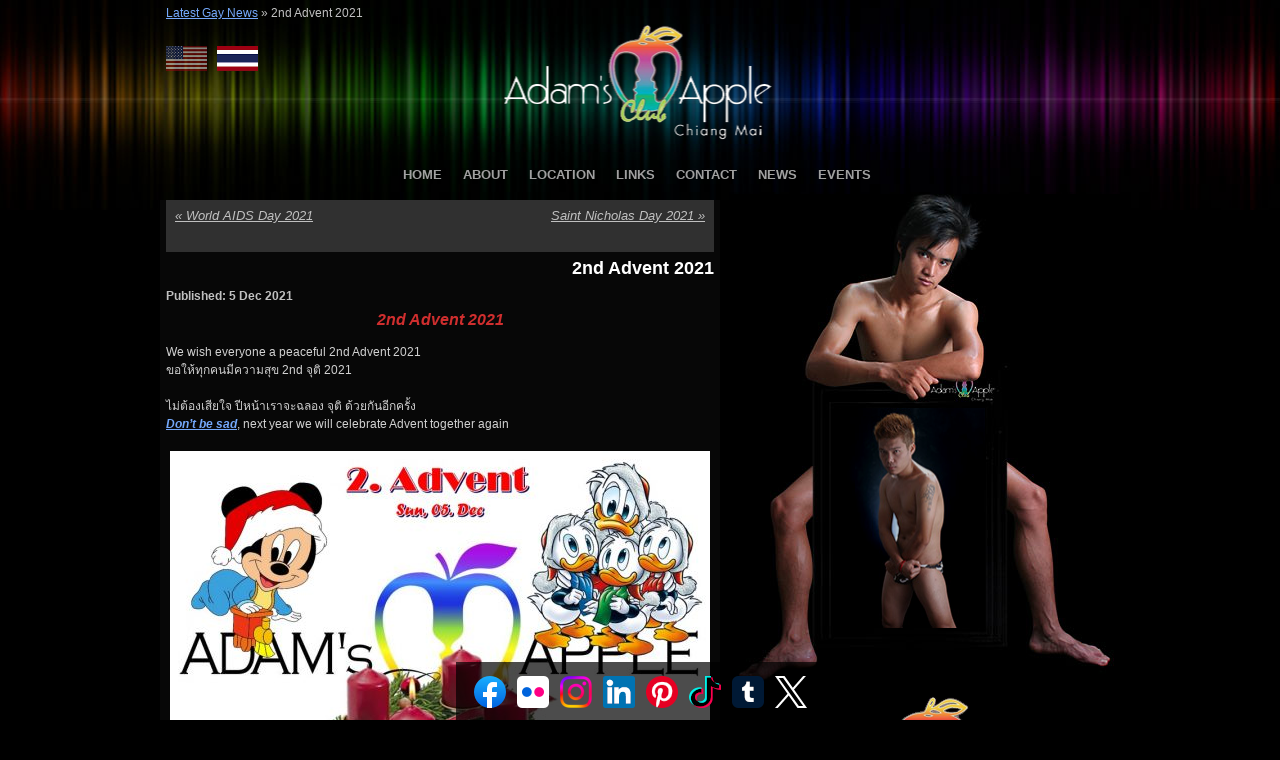

--- FILE ---
content_type: text/html; charset=UTF-8
request_url: https://www.adamsappleclub.com/blog/2nd-advent-2021/
body_size: 16100
content:
<!DOCTYPE HTML>
<html xmlns="http://www.w3.org/1999/xhtml" xml:lang="en" lang="en">
<head>
    <title>2nd Advent 2021 Adams Apple Club Chiang Mai Gay Bar Thailand</title>
	
    <meta http-equiv="content-type" content="text/html; charset=UTF-8" />
	<meta name="viewport" content="width=device-width, initial-scale=1">
    <link rel="stylesheet" type="text/css" href="https://www.adamsappleclub.com/wp-content/themes/Adams/style.css" />
    <!-- Main Slideshow Scripts Loaded.  Uses  jQuery Cycle Plugin http://jquery.malsup.com/cycle2/ --><meta name='robots' content='index, follow, max-image-preview:large, max-snippet:-1, max-video-preview:-1' />

	<!-- This site is optimized with the Yoast SEO plugin v26.7 - https://yoast.com/wordpress/plugins/seo/ -->
	<meta name="description" content="2nd Advent 2021 Adams Apple Club Chiang Mai Gay Bar Thailand. We wish everyone a peaceful 2nd Advent 2021. Stay safe. We&#039;ll be back soon." />
	<link rel="canonical" href="https://www.adamsappleclub.com/blog/2nd-advent-2021/" />
	<meta property="og:locale" content="en_US" />
	<meta property="og:type" content="article" />
	<meta property="og:title" content="2nd Advent 2021 Adams Apple Club Chiang Mai Gay Bar Thailand" />
	<meta property="og:description" content="2nd Advent 2021 Adams Apple Club Chiang Mai Gay Bar Thailand. We wish everyone a peaceful 2nd Advent 2021. Stay safe. We&#039;ll be back soon." />
	<meta property="og:url" content="https://www.adamsappleclub.com/blog/2nd-advent-2021/" />
	<meta property="og:site_name" content="Adam&#039;s Apple Club Chiang Mai" />
	<meta property="article:publisher" content="https://www.facebook.com/adamsapple.chiangmai" />
	<meta property="article:author" content="https://www.facebook.com/adamsapple.chiangmai" />
	<meta property="article:published_time" content="2021-12-05T07:09:15+00:00" />
	<meta property="article:modified_time" content="2023-01-29T18:59:46+00:00" />
	<meta property="og:image" content="https://www.adamsappleclub.com/wp-content/uploads/2021/12/05.12.2021-2nd-Advent-Adams-Apple-Club-Chiang-Mai-e1638687341998.jpg" />
	<meta property="og:image:width" content="500" />
	<meta property="og:image:height" content="353" />
	<meta property="og:image:type" content="image/jpeg" />
	<meta name="author" content="Jens Kronberg" />
	<meta name="twitter:label1" content="Written by" />
	<meta name="twitter:data1" content="Jens Kronberg" />
	<meta name="twitter:label2" content="Est. reading time" />
	<meta name="twitter:data2" content="3 minutes" />
	<script type="application/ld+json" class="yoast-schema-graph">{"@context":"https://schema.org","@graph":[{"@type":"Article","@id":"https://www.adamsappleclub.com/blog/2nd-advent-2021/#article","isPartOf":{"@id":"https://www.adamsappleclub.com/blog/2nd-advent-2021/"},"author":{"name":"Jens Kronberg","@id":"https://www.adamsappleclub.com/#/schema/person/044fde4991ec9eac8d9c7b67a4ee8e88"},"headline":"2nd Advent 2021","datePublished":"2021-12-05T07:09:15+00:00","dateModified":"2023-01-29T18:59:46+00:00","mainEntityOfPage":{"@id":"https://www.adamsappleclub.com/blog/2nd-advent-2021/"},"wordCount":310,"image":{"@id":"https://www.adamsappleclub.com/blog/2nd-advent-2021/#primaryimage"},"thumbnailUrl":"https://www.adamsappleclub.com/wp-content/uploads/2021/12/05.12.2021-2nd-Advent-Adams-Apple-Club-Chiang-Mai-e1638687341998.jpg","articleSection":["Adult Entertainment","Asian Boy","Boy","Chiang Mai","Club","Gay","Gay Bar","Gay Life","Gay Scene","Go-Go Bar","Host Bar","Katoy","Ladyboy","Thailand"],"inLanguage":"en-US"},{"@type":"WebPage","@id":"https://www.adamsappleclub.com/blog/2nd-advent-2021/","url":"https://www.adamsappleclub.com/blog/2nd-advent-2021/","name":"2nd Advent 2021 Adams Apple Club Chiang Mai Gay Bar Thailand","isPartOf":{"@id":"https://www.adamsappleclub.com/#website"},"primaryImageOfPage":{"@id":"https://www.adamsappleclub.com/blog/2nd-advent-2021/#primaryimage"},"image":{"@id":"https://www.adamsappleclub.com/blog/2nd-advent-2021/#primaryimage"},"thumbnailUrl":"https://www.adamsappleclub.com/wp-content/uploads/2021/12/05.12.2021-2nd-Advent-Adams-Apple-Club-Chiang-Mai-e1638687341998.jpg","datePublished":"2021-12-05T07:09:15+00:00","dateModified":"2023-01-29T18:59:46+00:00","author":{"@id":"https://www.adamsappleclub.com/#/schema/person/044fde4991ec9eac8d9c7b67a4ee8e88"},"description":"2nd Advent 2021 Adams Apple Club Chiang Mai Gay Bar Thailand. We wish everyone a peaceful 2nd Advent 2021. Stay safe. We'll be back soon.","breadcrumb":{"@id":"https://www.adamsappleclub.com/blog/2nd-advent-2021/#breadcrumb"},"inLanguage":"en-US","potentialAction":[{"@type":"ReadAction","target":["https://www.adamsappleclub.com/blog/2nd-advent-2021/"]}]},{"@type":"ImageObject","inLanguage":"en-US","@id":"https://www.adamsappleclub.com/blog/2nd-advent-2021/#primaryimage","url":"https://www.adamsappleclub.com/wp-content/uploads/2021/12/05.12.2021-2nd-Advent-Adams-Apple-Club-Chiang-Mai-e1638687341998.jpg","contentUrl":"https://www.adamsappleclub.com/wp-content/uploads/2021/12/05.12.2021-2nd-Advent-Adams-Apple-Club-Chiang-Mai-e1638687341998.jpg","width":500,"height":353,"caption":"05.12.2021 2nd Advent Adams Apple Club Chiang Mai b"},{"@type":"BreadcrumbList","@id":"https://www.adamsappleclub.com/blog/2nd-advent-2021/#breadcrumb","itemListElement":[{"@type":"ListItem","position":1,"name":"Latest Gay News","item":"https://www.adamsappleclub.com/chiang-mai-gay-news/"},{"@type":"ListItem","position":2,"name":"2nd Advent 2021"}]},{"@type":"WebSite","@id":"https://www.adamsappleclub.com/#website","url":"https://www.adamsappleclub.com/","name":"Adam&#039;s Apple Club Chiang Mai","description":"The original gay bar where your fantasies come true","potentialAction":[{"@type":"SearchAction","target":{"@type":"EntryPoint","urlTemplate":"https://www.adamsappleclub.com/?s={search_term_string}"},"query-input":{"@type":"PropertyValueSpecification","valueRequired":true,"valueName":"search_term_string"}}],"inLanguage":"en-US"},{"@type":"Person","@id":"https://www.adamsappleclub.com/#/schema/person/044fde4991ec9eac8d9c7b67a4ee8e88","name":"Jens Kronberg","description":"Adam's Apple Gay Club Chiang Mai - friendliest Show Bar &amp; Host Club Chiangmai. Adam’s Apple Club is one of Thailand’s oldest Gay Go-Go Bars and most popular Gay Bar in Chiang Mai. The Nightclub is located on Viangbua Road in Chiang Mai’s Chang Puaek district to the north of the city center.","sameAs":["http://www.adamsappleclub.com","https://www.facebook.com/adamsapple.chiangmai","https://www.instagram.com/adamsappleclub/","https://www.linkedin.com/company/adams-apple-club","https://www.pinterest.com/adamsappleclub/","https://x.com/adamsappleclub","https://www.youtube.com/channel/UC4KQxc3CVSQNWd-ywG6n7xw","https://adamsappleclub.tumblr.com/"]}]}</script>
	<!-- / Yoast SEO plugin. -->


<link rel='dns-prefetch' href='//www.adamsappleclub.com' />
<link rel="alternate" title="oEmbed (JSON)" type="application/json+oembed" href="https://www.adamsappleclub.com/wp-json/oembed/1.0/embed?url=https%3A%2F%2Fwww.adamsappleclub.com%2Fblog%2F2nd-advent-2021%2F" />
<link rel="alternate" title="oEmbed (XML)" type="text/xml+oembed" href="https://www.adamsappleclub.com/wp-json/oembed/1.0/embed?url=https%3A%2F%2Fwww.adamsappleclub.com%2Fblog%2F2nd-advent-2021%2F&#038;format=xml" />
<style id='wp-img-auto-sizes-contain-inline-css' type='text/css'>
img:is([sizes=auto i],[sizes^="auto," i]){contain-intrinsic-size:3000px 1500px}
/*# sourceURL=wp-img-auto-sizes-contain-inline-css */
</style>
<link rel='stylesheet' id='prettyphoto-css' href='https://www.adamsappleclub.com/wp-content/plugins/prettyphoto-media/css/prettyPhoto.css?ver=3.1.4' type='text/css' media='screen' />
<style id='wp-emoji-styles-inline-css' type='text/css'>

	img.wp-smiley, img.emoji {
		display: inline !important;
		border: none !important;
		box-shadow: none !important;
		height: 1em !important;
		width: 1em !important;
		margin: 0 0.07em !important;
		vertical-align: -0.1em !important;
		background: none !important;
		padding: 0 !important;
	}
/*# sourceURL=wp-emoji-styles-inline-css */
</style>
<style id='wp-block-library-inline-css' type='text/css'>
:root{--wp-block-synced-color:#7a00df;--wp-block-synced-color--rgb:122,0,223;--wp-bound-block-color:var(--wp-block-synced-color);--wp-editor-canvas-background:#ddd;--wp-admin-theme-color:#007cba;--wp-admin-theme-color--rgb:0,124,186;--wp-admin-theme-color-darker-10:#006ba1;--wp-admin-theme-color-darker-10--rgb:0,107,160.5;--wp-admin-theme-color-darker-20:#005a87;--wp-admin-theme-color-darker-20--rgb:0,90,135;--wp-admin-border-width-focus:2px}@media (min-resolution:192dpi){:root{--wp-admin-border-width-focus:1.5px}}.wp-element-button{cursor:pointer}:root .has-very-light-gray-background-color{background-color:#eee}:root .has-very-dark-gray-background-color{background-color:#313131}:root .has-very-light-gray-color{color:#eee}:root .has-very-dark-gray-color{color:#313131}:root .has-vivid-green-cyan-to-vivid-cyan-blue-gradient-background{background:linear-gradient(135deg,#00d084,#0693e3)}:root .has-purple-crush-gradient-background{background:linear-gradient(135deg,#34e2e4,#4721fb 50%,#ab1dfe)}:root .has-hazy-dawn-gradient-background{background:linear-gradient(135deg,#faaca8,#dad0ec)}:root .has-subdued-olive-gradient-background{background:linear-gradient(135deg,#fafae1,#67a671)}:root .has-atomic-cream-gradient-background{background:linear-gradient(135deg,#fdd79a,#004a59)}:root .has-nightshade-gradient-background{background:linear-gradient(135deg,#330968,#31cdcf)}:root .has-midnight-gradient-background{background:linear-gradient(135deg,#020381,#2874fc)}:root{--wp--preset--font-size--normal:16px;--wp--preset--font-size--huge:42px}.has-regular-font-size{font-size:1em}.has-larger-font-size{font-size:2.625em}.has-normal-font-size{font-size:var(--wp--preset--font-size--normal)}.has-huge-font-size{font-size:var(--wp--preset--font-size--huge)}.has-text-align-center{text-align:center}.has-text-align-left{text-align:left}.has-text-align-right{text-align:right}.has-fit-text{white-space:nowrap!important}#end-resizable-editor-section{display:none}.aligncenter{clear:both}.items-justified-left{justify-content:flex-start}.items-justified-center{justify-content:center}.items-justified-right{justify-content:flex-end}.items-justified-space-between{justify-content:space-between}.screen-reader-text{border:0;clip-path:inset(50%);height:1px;margin:-1px;overflow:hidden;padding:0;position:absolute;width:1px;word-wrap:normal!important}.screen-reader-text:focus{background-color:#ddd;clip-path:none;color:#444;display:block;font-size:1em;height:auto;left:5px;line-height:normal;padding:15px 23px 14px;text-decoration:none;top:5px;width:auto;z-index:100000}html :where(.has-border-color){border-style:solid}html :where([style*=border-top-color]){border-top-style:solid}html :where([style*=border-right-color]){border-right-style:solid}html :where([style*=border-bottom-color]){border-bottom-style:solid}html :where([style*=border-left-color]){border-left-style:solid}html :where([style*=border-width]){border-style:solid}html :where([style*=border-top-width]){border-top-style:solid}html :where([style*=border-right-width]){border-right-style:solid}html :where([style*=border-bottom-width]){border-bottom-style:solid}html :where([style*=border-left-width]){border-left-style:solid}html :where(img[class*=wp-image-]){height:auto;max-width:100%}:where(figure){margin:0 0 1em}html :where(.is-position-sticky){--wp-admin--admin-bar--position-offset:var(--wp-admin--admin-bar--height,0px)}@media screen and (max-width:600px){html :where(.is-position-sticky){--wp-admin--admin-bar--position-offset:0px}}

/*# sourceURL=wp-block-library-inline-css */
</style><style id='wp-block-heading-inline-css' type='text/css'>
h1:where(.wp-block-heading).has-background,h2:where(.wp-block-heading).has-background,h3:where(.wp-block-heading).has-background,h4:where(.wp-block-heading).has-background,h5:where(.wp-block-heading).has-background,h6:where(.wp-block-heading).has-background{padding:1.25em 2.375em}h1.has-text-align-left[style*=writing-mode]:where([style*=vertical-lr]),h1.has-text-align-right[style*=writing-mode]:where([style*=vertical-rl]),h2.has-text-align-left[style*=writing-mode]:where([style*=vertical-lr]),h2.has-text-align-right[style*=writing-mode]:where([style*=vertical-rl]),h3.has-text-align-left[style*=writing-mode]:where([style*=vertical-lr]),h3.has-text-align-right[style*=writing-mode]:where([style*=vertical-rl]),h4.has-text-align-left[style*=writing-mode]:where([style*=vertical-lr]),h4.has-text-align-right[style*=writing-mode]:where([style*=vertical-rl]),h5.has-text-align-left[style*=writing-mode]:where([style*=vertical-lr]),h5.has-text-align-right[style*=writing-mode]:where([style*=vertical-rl]),h6.has-text-align-left[style*=writing-mode]:where([style*=vertical-lr]),h6.has-text-align-right[style*=writing-mode]:where([style*=vertical-rl]){rotate:180deg}
/*# sourceURL=https://www.adamsappleclub.com/wp-includes/blocks/heading/style.min.css */
</style>
<style id='wp-block-image-inline-css' type='text/css'>
.wp-block-image>a,.wp-block-image>figure>a{display:inline-block}.wp-block-image img{box-sizing:border-box;height:auto;max-width:100%;vertical-align:bottom}@media not (prefers-reduced-motion){.wp-block-image img.hide{visibility:hidden}.wp-block-image img.show{animation:show-content-image .4s}}.wp-block-image[style*=border-radius] img,.wp-block-image[style*=border-radius]>a{border-radius:inherit}.wp-block-image.has-custom-border img{box-sizing:border-box}.wp-block-image.aligncenter{text-align:center}.wp-block-image.alignfull>a,.wp-block-image.alignwide>a{width:100%}.wp-block-image.alignfull img,.wp-block-image.alignwide img{height:auto;width:100%}.wp-block-image .aligncenter,.wp-block-image .alignleft,.wp-block-image .alignright,.wp-block-image.aligncenter,.wp-block-image.alignleft,.wp-block-image.alignright{display:table}.wp-block-image .aligncenter>figcaption,.wp-block-image .alignleft>figcaption,.wp-block-image .alignright>figcaption,.wp-block-image.aligncenter>figcaption,.wp-block-image.alignleft>figcaption,.wp-block-image.alignright>figcaption{caption-side:bottom;display:table-caption}.wp-block-image .alignleft{float:left;margin:.5em 1em .5em 0}.wp-block-image .alignright{float:right;margin:.5em 0 .5em 1em}.wp-block-image .aligncenter{margin-left:auto;margin-right:auto}.wp-block-image :where(figcaption){margin-bottom:1em;margin-top:.5em}.wp-block-image.is-style-circle-mask img{border-radius:9999px}@supports ((-webkit-mask-image:none) or (mask-image:none)) or (-webkit-mask-image:none){.wp-block-image.is-style-circle-mask img{border-radius:0;-webkit-mask-image:url('data:image/svg+xml;utf8,<svg viewBox="0 0 100 100" xmlns="http://www.w3.org/2000/svg"><circle cx="50" cy="50" r="50"/></svg>');mask-image:url('data:image/svg+xml;utf8,<svg viewBox="0 0 100 100" xmlns="http://www.w3.org/2000/svg"><circle cx="50" cy="50" r="50"/></svg>');mask-mode:alpha;-webkit-mask-position:center;mask-position:center;-webkit-mask-repeat:no-repeat;mask-repeat:no-repeat;-webkit-mask-size:contain;mask-size:contain}}:root :where(.wp-block-image.is-style-rounded img,.wp-block-image .is-style-rounded img){border-radius:9999px}.wp-block-image figure{margin:0}.wp-lightbox-container{display:flex;flex-direction:column;position:relative}.wp-lightbox-container img{cursor:zoom-in}.wp-lightbox-container img:hover+button{opacity:1}.wp-lightbox-container button{align-items:center;backdrop-filter:blur(16px) saturate(180%);background-color:#5a5a5a40;border:none;border-radius:4px;cursor:zoom-in;display:flex;height:20px;justify-content:center;opacity:0;padding:0;position:absolute;right:16px;text-align:center;top:16px;width:20px;z-index:100}@media not (prefers-reduced-motion){.wp-lightbox-container button{transition:opacity .2s ease}}.wp-lightbox-container button:focus-visible{outline:3px auto #5a5a5a40;outline:3px auto -webkit-focus-ring-color;outline-offset:3px}.wp-lightbox-container button:hover{cursor:pointer;opacity:1}.wp-lightbox-container button:focus{opacity:1}.wp-lightbox-container button:focus,.wp-lightbox-container button:hover,.wp-lightbox-container button:not(:hover):not(:active):not(.has-background){background-color:#5a5a5a40;border:none}.wp-lightbox-overlay{box-sizing:border-box;cursor:zoom-out;height:100vh;left:0;overflow:hidden;position:fixed;top:0;visibility:hidden;width:100%;z-index:100000}.wp-lightbox-overlay .close-button{align-items:center;cursor:pointer;display:flex;justify-content:center;min-height:40px;min-width:40px;padding:0;position:absolute;right:calc(env(safe-area-inset-right) + 16px);top:calc(env(safe-area-inset-top) + 16px);z-index:5000000}.wp-lightbox-overlay .close-button:focus,.wp-lightbox-overlay .close-button:hover,.wp-lightbox-overlay .close-button:not(:hover):not(:active):not(.has-background){background:none;border:none}.wp-lightbox-overlay .lightbox-image-container{height:var(--wp--lightbox-container-height);left:50%;overflow:hidden;position:absolute;top:50%;transform:translate(-50%,-50%);transform-origin:top left;width:var(--wp--lightbox-container-width);z-index:9999999999}.wp-lightbox-overlay .wp-block-image{align-items:center;box-sizing:border-box;display:flex;height:100%;justify-content:center;margin:0;position:relative;transform-origin:0 0;width:100%;z-index:3000000}.wp-lightbox-overlay .wp-block-image img{height:var(--wp--lightbox-image-height);min-height:var(--wp--lightbox-image-height);min-width:var(--wp--lightbox-image-width);width:var(--wp--lightbox-image-width)}.wp-lightbox-overlay .wp-block-image figcaption{display:none}.wp-lightbox-overlay button{background:none;border:none}.wp-lightbox-overlay .scrim{background-color:#fff;height:100%;opacity:.9;position:absolute;width:100%;z-index:2000000}.wp-lightbox-overlay.active{visibility:visible}@media not (prefers-reduced-motion){.wp-lightbox-overlay.active{animation:turn-on-visibility .25s both}.wp-lightbox-overlay.active img{animation:turn-on-visibility .35s both}.wp-lightbox-overlay.show-closing-animation:not(.active){animation:turn-off-visibility .35s both}.wp-lightbox-overlay.show-closing-animation:not(.active) img{animation:turn-off-visibility .25s both}.wp-lightbox-overlay.zoom.active{animation:none;opacity:1;visibility:visible}.wp-lightbox-overlay.zoom.active .lightbox-image-container{animation:lightbox-zoom-in .4s}.wp-lightbox-overlay.zoom.active .lightbox-image-container img{animation:none}.wp-lightbox-overlay.zoom.active .scrim{animation:turn-on-visibility .4s forwards}.wp-lightbox-overlay.zoom.show-closing-animation:not(.active){animation:none}.wp-lightbox-overlay.zoom.show-closing-animation:not(.active) .lightbox-image-container{animation:lightbox-zoom-out .4s}.wp-lightbox-overlay.zoom.show-closing-animation:not(.active) .lightbox-image-container img{animation:none}.wp-lightbox-overlay.zoom.show-closing-animation:not(.active) .scrim{animation:turn-off-visibility .4s forwards}}@keyframes show-content-image{0%{visibility:hidden}99%{visibility:hidden}to{visibility:visible}}@keyframes turn-on-visibility{0%{opacity:0}to{opacity:1}}@keyframes turn-off-visibility{0%{opacity:1;visibility:visible}99%{opacity:0;visibility:visible}to{opacity:0;visibility:hidden}}@keyframes lightbox-zoom-in{0%{transform:translate(calc((-100vw + var(--wp--lightbox-scrollbar-width))/2 + var(--wp--lightbox-initial-left-position)),calc(-50vh + var(--wp--lightbox-initial-top-position))) scale(var(--wp--lightbox-scale))}to{transform:translate(-50%,-50%) scale(1)}}@keyframes lightbox-zoom-out{0%{transform:translate(-50%,-50%) scale(1);visibility:visible}99%{visibility:visible}to{transform:translate(calc((-100vw + var(--wp--lightbox-scrollbar-width))/2 + var(--wp--lightbox-initial-left-position)),calc(-50vh + var(--wp--lightbox-initial-top-position))) scale(var(--wp--lightbox-scale));visibility:hidden}}
/*# sourceURL=https://www.adamsappleclub.com/wp-includes/blocks/image/style.min.css */
</style>
<style id='wp-block-paragraph-inline-css' type='text/css'>
.is-small-text{font-size:.875em}.is-regular-text{font-size:1em}.is-large-text{font-size:2.25em}.is-larger-text{font-size:3em}.has-drop-cap:not(:focus):first-letter{float:left;font-size:8.4em;font-style:normal;font-weight:100;line-height:.68;margin:.05em .1em 0 0;text-transform:uppercase}body.rtl .has-drop-cap:not(:focus):first-letter{float:none;margin-left:.1em}p.has-drop-cap.has-background{overflow:hidden}:root :where(p.has-background){padding:1.25em 2.375em}:where(p.has-text-color:not(.has-link-color)) a{color:inherit}p.has-text-align-left[style*="writing-mode:vertical-lr"],p.has-text-align-right[style*="writing-mode:vertical-rl"]{rotate:180deg}
/*# sourceURL=https://www.adamsappleclub.com/wp-includes/blocks/paragraph/style.min.css */
</style>
<style id='global-styles-inline-css' type='text/css'>
:root{--wp--preset--aspect-ratio--square: 1;--wp--preset--aspect-ratio--4-3: 4/3;--wp--preset--aspect-ratio--3-4: 3/4;--wp--preset--aspect-ratio--3-2: 3/2;--wp--preset--aspect-ratio--2-3: 2/3;--wp--preset--aspect-ratio--16-9: 16/9;--wp--preset--aspect-ratio--9-16: 9/16;--wp--preset--color--black: #000000;--wp--preset--color--cyan-bluish-gray: #abb8c3;--wp--preset--color--white: #ffffff;--wp--preset--color--pale-pink: #f78da7;--wp--preset--color--vivid-red: #cf2e2e;--wp--preset--color--luminous-vivid-orange: #ff6900;--wp--preset--color--luminous-vivid-amber: #fcb900;--wp--preset--color--light-green-cyan: #7bdcb5;--wp--preset--color--vivid-green-cyan: #00d084;--wp--preset--color--pale-cyan-blue: #8ed1fc;--wp--preset--color--vivid-cyan-blue: #0693e3;--wp--preset--color--vivid-purple: #9b51e0;--wp--preset--gradient--vivid-cyan-blue-to-vivid-purple: linear-gradient(135deg,rgb(6,147,227) 0%,rgb(155,81,224) 100%);--wp--preset--gradient--light-green-cyan-to-vivid-green-cyan: linear-gradient(135deg,rgb(122,220,180) 0%,rgb(0,208,130) 100%);--wp--preset--gradient--luminous-vivid-amber-to-luminous-vivid-orange: linear-gradient(135deg,rgb(252,185,0) 0%,rgb(255,105,0) 100%);--wp--preset--gradient--luminous-vivid-orange-to-vivid-red: linear-gradient(135deg,rgb(255,105,0) 0%,rgb(207,46,46) 100%);--wp--preset--gradient--very-light-gray-to-cyan-bluish-gray: linear-gradient(135deg,rgb(238,238,238) 0%,rgb(169,184,195) 100%);--wp--preset--gradient--cool-to-warm-spectrum: linear-gradient(135deg,rgb(74,234,220) 0%,rgb(151,120,209) 20%,rgb(207,42,186) 40%,rgb(238,44,130) 60%,rgb(251,105,98) 80%,rgb(254,248,76) 100%);--wp--preset--gradient--blush-light-purple: linear-gradient(135deg,rgb(255,206,236) 0%,rgb(152,150,240) 100%);--wp--preset--gradient--blush-bordeaux: linear-gradient(135deg,rgb(254,205,165) 0%,rgb(254,45,45) 50%,rgb(107,0,62) 100%);--wp--preset--gradient--luminous-dusk: linear-gradient(135deg,rgb(255,203,112) 0%,rgb(199,81,192) 50%,rgb(65,88,208) 100%);--wp--preset--gradient--pale-ocean: linear-gradient(135deg,rgb(255,245,203) 0%,rgb(182,227,212) 50%,rgb(51,167,181) 100%);--wp--preset--gradient--electric-grass: linear-gradient(135deg,rgb(202,248,128) 0%,rgb(113,206,126) 100%);--wp--preset--gradient--midnight: linear-gradient(135deg,rgb(2,3,129) 0%,rgb(40,116,252) 100%);--wp--preset--font-size--small: 13px;--wp--preset--font-size--medium: 20px;--wp--preset--font-size--large: 36px;--wp--preset--font-size--x-large: 42px;--wp--preset--spacing--20: 0.44rem;--wp--preset--spacing--30: 0.67rem;--wp--preset--spacing--40: 1rem;--wp--preset--spacing--50: 1.5rem;--wp--preset--spacing--60: 2.25rem;--wp--preset--spacing--70: 3.38rem;--wp--preset--spacing--80: 5.06rem;--wp--preset--shadow--natural: 6px 6px 9px rgba(0, 0, 0, 0.2);--wp--preset--shadow--deep: 12px 12px 50px rgba(0, 0, 0, 0.4);--wp--preset--shadow--sharp: 6px 6px 0px rgba(0, 0, 0, 0.2);--wp--preset--shadow--outlined: 6px 6px 0px -3px rgb(255, 255, 255), 6px 6px rgb(0, 0, 0);--wp--preset--shadow--crisp: 6px 6px 0px rgb(0, 0, 0);}:where(.is-layout-flex){gap: 0.5em;}:where(.is-layout-grid){gap: 0.5em;}body .is-layout-flex{display: flex;}.is-layout-flex{flex-wrap: wrap;align-items: center;}.is-layout-flex > :is(*, div){margin: 0;}body .is-layout-grid{display: grid;}.is-layout-grid > :is(*, div){margin: 0;}:where(.wp-block-columns.is-layout-flex){gap: 2em;}:where(.wp-block-columns.is-layout-grid){gap: 2em;}:where(.wp-block-post-template.is-layout-flex){gap: 1.25em;}:where(.wp-block-post-template.is-layout-grid){gap: 1.25em;}.has-black-color{color: var(--wp--preset--color--black) !important;}.has-cyan-bluish-gray-color{color: var(--wp--preset--color--cyan-bluish-gray) !important;}.has-white-color{color: var(--wp--preset--color--white) !important;}.has-pale-pink-color{color: var(--wp--preset--color--pale-pink) !important;}.has-vivid-red-color{color: var(--wp--preset--color--vivid-red) !important;}.has-luminous-vivid-orange-color{color: var(--wp--preset--color--luminous-vivid-orange) !important;}.has-luminous-vivid-amber-color{color: var(--wp--preset--color--luminous-vivid-amber) !important;}.has-light-green-cyan-color{color: var(--wp--preset--color--light-green-cyan) !important;}.has-vivid-green-cyan-color{color: var(--wp--preset--color--vivid-green-cyan) !important;}.has-pale-cyan-blue-color{color: var(--wp--preset--color--pale-cyan-blue) !important;}.has-vivid-cyan-blue-color{color: var(--wp--preset--color--vivid-cyan-blue) !important;}.has-vivid-purple-color{color: var(--wp--preset--color--vivid-purple) !important;}.has-black-background-color{background-color: var(--wp--preset--color--black) !important;}.has-cyan-bluish-gray-background-color{background-color: var(--wp--preset--color--cyan-bluish-gray) !important;}.has-white-background-color{background-color: var(--wp--preset--color--white) !important;}.has-pale-pink-background-color{background-color: var(--wp--preset--color--pale-pink) !important;}.has-vivid-red-background-color{background-color: var(--wp--preset--color--vivid-red) !important;}.has-luminous-vivid-orange-background-color{background-color: var(--wp--preset--color--luminous-vivid-orange) !important;}.has-luminous-vivid-amber-background-color{background-color: var(--wp--preset--color--luminous-vivid-amber) !important;}.has-light-green-cyan-background-color{background-color: var(--wp--preset--color--light-green-cyan) !important;}.has-vivid-green-cyan-background-color{background-color: var(--wp--preset--color--vivid-green-cyan) !important;}.has-pale-cyan-blue-background-color{background-color: var(--wp--preset--color--pale-cyan-blue) !important;}.has-vivid-cyan-blue-background-color{background-color: var(--wp--preset--color--vivid-cyan-blue) !important;}.has-vivid-purple-background-color{background-color: var(--wp--preset--color--vivid-purple) !important;}.has-black-border-color{border-color: var(--wp--preset--color--black) !important;}.has-cyan-bluish-gray-border-color{border-color: var(--wp--preset--color--cyan-bluish-gray) !important;}.has-white-border-color{border-color: var(--wp--preset--color--white) !important;}.has-pale-pink-border-color{border-color: var(--wp--preset--color--pale-pink) !important;}.has-vivid-red-border-color{border-color: var(--wp--preset--color--vivid-red) !important;}.has-luminous-vivid-orange-border-color{border-color: var(--wp--preset--color--luminous-vivid-orange) !important;}.has-luminous-vivid-amber-border-color{border-color: var(--wp--preset--color--luminous-vivid-amber) !important;}.has-light-green-cyan-border-color{border-color: var(--wp--preset--color--light-green-cyan) !important;}.has-vivid-green-cyan-border-color{border-color: var(--wp--preset--color--vivid-green-cyan) !important;}.has-pale-cyan-blue-border-color{border-color: var(--wp--preset--color--pale-cyan-blue) !important;}.has-vivid-cyan-blue-border-color{border-color: var(--wp--preset--color--vivid-cyan-blue) !important;}.has-vivid-purple-border-color{border-color: var(--wp--preset--color--vivid-purple) !important;}.has-vivid-cyan-blue-to-vivid-purple-gradient-background{background: var(--wp--preset--gradient--vivid-cyan-blue-to-vivid-purple) !important;}.has-light-green-cyan-to-vivid-green-cyan-gradient-background{background: var(--wp--preset--gradient--light-green-cyan-to-vivid-green-cyan) !important;}.has-luminous-vivid-amber-to-luminous-vivid-orange-gradient-background{background: var(--wp--preset--gradient--luminous-vivid-amber-to-luminous-vivid-orange) !important;}.has-luminous-vivid-orange-to-vivid-red-gradient-background{background: var(--wp--preset--gradient--luminous-vivid-orange-to-vivid-red) !important;}.has-very-light-gray-to-cyan-bluish-gray-gradient-background{background: var(--wp--preset--gradient--very-light-gray-to-cyan-bluish-gray) !important;}.has-cool-to-warm-spectrum-gradient-background{background: var(--wp--preset--gradient--cool-to-warm-spectrum) !important;}.has-blush-light-purple-gradient-background{background: var(--wp--preset--gradient--blush-light-purple) !important;}.has-blush-bordeaux-gradient-background{background: var(--wp--preset--gradient--blush-bordeaux) !important;}.has-luminous-dusk-gradient-background{background: var(--wp--preset--gradient--luminous-dusk) !important;}.has-pale-ocean-gradient-background{background: var(--wp--preset--gradient--pale-ocean) !important;}.has-electric-grass-gradient-background{background: var(--wp--preset--gradient--electric-grass) !important;}.has-midnight-gradient-background{background: var(--wp--preset--gradient--midnight) !important;}.has-small-font-size{font-size: var(--wp--preset--font-size--small) !important;}.has-medium-font-size{font-size: var(--wp--preset--font-size--medium) !important;}.has-large-font-size{font-size: var(--wp--preset--font-size--large) !important;}.has-x-large-font-size{font-size: var(--wp--preset--font-size--x-large) !important;}
/*# sourceURL=global-styles-inline-css */
</style>

<style id='classic-theme-styles-inline-css' type='text/css'>
/*! This file is auto-generated */
.wp-block-button__link{color:#fff;background-color:#32373c;border-radius:9999px;box-shadow:none;text-decoration:none;padding:calc(.667em + 2px) calc(1.333em + 2px);font-size:1.125em}.wp-block-file__button{background:#32373c;color:#fff;text-decoration:none}
/*# sourceURL=/wp-includes/css/classic-themes.min.css */
</style>
<link rel='stylesheet' id='newsletter-css' href='https://www.adamsappleclub.com/wp-content/plugins/newsletter/style.css?ver=9.1.0' type='text/css' media='all' />
<script type="text/javascript" src="https://www.adamsappleclub.com/wp-includes/js/jquery/jquery.min.js?ver=3.7.1" id="jquery-core-js"></script>
<script type="text/javascript" src="https://www.adamsappleclub.com/wp-includes/js/jquery/jquery-migrate.min.js?ver=3.4.1" id="jquery-migrate-js"></script>
<script type="text/javascript" src="https://www.adamsappleclub.com/wp-content/plugins/prettyphoto-media/js/jquery.prettyPhoto.min.js?ver=3.1.4" id="prettyphoto-js"></script>
<script type="text/javascript" src="https://www.adamsappleclub.com/wp-content/themes/Adams/scripts/jquery.cycle2.min.js?ver=2.1.6" id="cycle2-js"></script>
<script type="text/javascript" src="https://www.adamsappleclub.com/wp-content/themes/Adams/scripts/jquery.cycle2.shuffle.min.js?ver=2.1.6" id="shuffle-js"></script>
<link rel="https://api.w.org/" href="https://www.adamsappleclub.com/wp-json/" /><link rel="alternate" title="JSON" type="application/json" href="https://www.adamsappleclub.com/wp-json/wp/v2/posts/10719" /><link rel="EditURI" type="application/rsd+xml" title="RSD" href="https://www.adamsappleclub.com/xmlrpc.php?rsd" />
<meta name="generator" content="WordPress 6.9" />
<link rel='shortlink' href='https://www.adamsappleclub.com/?p=10719' />
	
	<link rel="shortcut icon" type="image/png" href="/icons/AAlogo64x64.png">
 	
 	

<script>
  (function(i,s,o,g,r,a,m){i['GoogleAnalyticsObject']=r;i[r]=i[r]||function(){
  (i[r].q=i[r].q||[]).push(arguments)},i[r].l=1*new Date();a=s.createElement(o),
  m=s.getElementsByTagName(o)[0];a.async=1;a.src=g;m.parentNode.insertBefore(a,m)
  })(window,document,'script','//www.google-analytics.com/analytics.js','ga');

  ga('create', 'UA-33158471-1', 'adamsappleclub.com');
  ga('send', 'pageview');

</script>
		
</head>
<body id="outer_body">
<!-- Load Facebook SDK for JavaScript -->
  <div id="fb-root"></div>
<script async defer crossorigin="anonymous" src="https://connect.facebook.net/en_GB/sdk.js#xfbml=1&version=v15.0" nonce="YSpNFCfH"></script>
<div id="wrapper">
    <header id="header">
<div id="breadcrumbs"><span><span><a href="https://www.adamsappleclub.com/chiang-mai-gay-news/">Latest Gay News</a></span> » <span class="breadcrumb_last" aria-current="page">2nd Advent 2021</span></span></div>        <div id="branding">
			<div id="logo">
			<a href="https://www.adamsappleclub.com/" title="Adam&#039;s Apple Club Chiang Mai" rel="home">
				<img src="https://www.adamsappleclub.com/wp-content/themes/Adams/images/AdamsLogoPNG.png" width="283" height="123"  alt="Adam&#039;s Apple Club Chiang Mai - The original gay bar where your fantasies come true" />
			</a>
			</div>
        </div><!-- #branding -->
		<div id="language-selection">
			<span>
			<a href="https://www.adamsappleclub.com/" title="Click for the English Langauge Version">
			<img src="https://www.adamsappleclub.com/wp-content/themes/Adams/images/Flag_USA.gif" width="41" height="25"  alt="English" class="current_lang" />
			</a>
			<a href="https://www.adamsappleclub.com/th/" title="Click for the Thai Langauge Version">
			<img src="https://www.adamsappleclub.com/wp-content/themes/Adams/images/Flag_Thailand.gif" width="41" height="25" alt="Thai" />
			</a>
			</span>
			
		</div>

		<nav id="access">
			<div class="menu"><ul id="menu-main-menu" class="menu"><li id="menu-item-8" class="menu-item menu-item-type-post_type menu-item-object-page menu-item-home menu-item-8"><a href="https://www.adamsappleclub.com/" title="Adam&#8217;s Apple Club, Chiang Mai &#8211; Home Page">HOME</a></li>
<li id="menu-item-32" class="menu-item menu-item-type-post_type menu-item-object-page menu-item-32"><a href="https://www.adamsappleclub.com/about-adams-apple-gay-show-bar/" title="All about Adam&#8217;s Apple Gay Club, Chiang Mai. ">ABOUT</a></li>
<li id="menu-item-31" class="menu-item menu-item-type-post_type menu-item-object-page menu-item-31"><a href="https://www.adamsappleclub.com/chiang-mai-gay-club-location/" title="Location map and address details for Adam&#8217;s Apple Club Chiang Mai">LOCATION</a></li>
<li id="menu-item-35" class="menu-item menu-item-type-post_type menu-item-object-page menu-item-35"><a href="https://www.adamsappleclub.com/chiang-mai-gay-links/" title="Adam&#8217;s Apple Club Chiang Mai &#8211; Links to our friends">LINKS</a></li>
<li id="menu-item-30" class="menu-item menu-item-type-post_type menu-item-object-page menu-item-30"><a href="https://www.adamsappleclub.com/contact/" title="Send a message or feedback to Adam&#8217;s Apple Club Chiang Mai">CONTACT</a></li>
<li id="menu-item-29" class="menu-item menu-item-type-post_type menu-item-object-page current_page_parent menu-item-29"><a href="https://www.adamsappleclub.com/chiang-mai-gay-news/" title="Read all the latest news for Adam&#8217;s Apple Club &#8211; Chiang Mai">NEWS</a></li>
<li id="menu-item-180" class="menu-item menu-item-type-custom menu-item-object-custom menu-item-180"><a href="http://www.adamsappleclub.com/events/" title="View the Adam&#8217;s Apple Events calendar">EVENTS</a></li>
</ul></div>		</nav><!-- #access -->

	</header><!-- #header -->
	

				<aside class="social-media-links-box">
					<ul class ="social-links-list">
	
<li><a href="https://www.facebook.com/gayclubchiangmai" title="@Hostclubchiangmai - Follow Adam's Apple Club Chiang Mai on Facebook" rel="me" target="blank" class="Social-link" facebook" ><img src="https://www.adamsappleclub.com/wp-content/themes/Adams/social-icons/facebook-logo-32.png" class="Social-icon facebook" alt="facebook Button linking to Adams Apple Club social media" height="32" width="32" /></a></li>
	
<li><a href="https://www.flickr.com/photos/43065811@N06/" title="Follow Adam's Apple Club Chiang Mai on Flickr" rel="me" target="blank" class="Social-link" Flickr" ><img src="https://www.adamsappleclub.com/wp-content/themes/Adams/social-icons/flickr-logo-32.png" class="Social-icon Flickr" alt="Flickr Button linking to Adams Apple Club social media" height="32" width="32" /></a></li>
	
<li><a href="https://www.instagram.com/adamsappleclub/" title="Follow Adam's Apple Club Chiang Mai on Instagram" rel="me" target="blank" class="Social-link" Instagram" ><img src="https://www.adamsappleclub.com/wp-content/themes/Adams/social-icons/instagram-logo-32.png" class="Social-icon Instagram" alt="Instagram Button linking to Adams Apple Club social media" height="32" width="32" /></a></li>
	
<li><a href="https://www.linkedin.com/company/adams-apple-club" title="Follow Adam's Apple Club Chiang Mai on LinkedIn" rel="me" target="blank" class="Social-link" LinkedIn" ><img src="https://www.adamsappleclub.com/wp-content/themes/Adams/social-icons/linkedin-logo-32.png" class="Social-icon LinkedIn" alt="LinkedIn Button linking to Adams Apple Club social media" height="32" width="32" /></a></li>
	
<li><a href="https://www.pinterest.com/adamsappleclub/" title="@adamsappleclub - Follow Adam's Apple Club Chiang Mai on Pinterest" rel="me" target="blank" class="Social-link" Pinterest" ><img src="https://www.adamsappleclub.com/wp-content/themes/Adams/social-icons/pinterest-logo-32.png" class="Social-icon Pinterest" alt="Pinterest Button linking to Adams Apple Club social media" height="32" width="32" /></a></li>
	
<li><a href="https://www.tiktok.com/@adamsappleclubgay" title="@adamsappleclubgay - Follow Adam's Apple Club Chiang Mai on TikTok" rel="me" target="blank" class="Social-link" TikTok" ><img src="https://www.adamsappleclub.com/wp-content/themes/Adams/social-icons/tiktok-logo-32.png" class="Social-icon TikTok" alt="TikTok Button linking to Adams Apple Club social media" height="32" width="32" /></a></li>
	
<li><a href="https://adamsappleclub.tumblr.com/" title="adamsappleclub - Follow Adam's Apple Club Chiang Mai on Tumblr" rel="me" target="blank" class="Social-link" Tumblr" ><img src="https://www.adamsappleclub.com/wp-content/themes/Adams/social-icons/tumblr-logo-32.png" class="Social-icon Tumblr" alt="Tumblr Button linking to Adams Apple Club social media" height="32" width="32" /></a></li>
	
<li><a href="https://x.com/adamsappleclub" title="@adamsappleclub - Follow Adam's Apple Club on X" rel="me" target="blank" class="Social-link" X" ><img src="https://www.adamsappleclub.com/wp-content/themes/Adams/social-icons/x-logo-32.png" class="Social-icon X" alt="X Button linking to Adams Apple Club social media" height="32" width="32" /></a></li>
					</ul>
				</aside>
		<main id="main">
	 
	<div id="left-column">         <div id="container">
            <div id="content">
								<!-- Optional Navigation above post -->
                <nav id="nav-above" class="navigation"  title="Navigation to next and previous articles">
					<div class="nav-previous"><a href="https://www.adamsappleclub.com/blog/world-aids-day-2021/" rel="prev"><span class="meta-nav">&laquo;</span> World AIDS Day 2021</a></div>
					<div class="nav-next"><a href="https://www.adamsappleclub.com/blog/saint-nicholas-day-2021/" rel="next">Saint Nicholas Day 2021 <span class="meta-nav">&raquo;</span></a></div>
				</nav><!-- #nav-above -->
				<!-- Title using h1 tags -->
				<h1 class="entry-title">2nd Advent 2021</h1>
				<strong>Published: 5 Dec 2021</strong>
				
                <div id="post-10719" class="post-10719 post type-post status-publish format-standard has-post-thumbnail hentry">
					
<h2 class="has-text-align-center has-vivid-red-color has-text-color wp-block-heading"><strong>2nd Advent 2021</strong></h2>



<p>We wish everyone a peaceful 2nd Advent 2021<br>ขอให้ทุกคนมีความสุข 2nd จุติ 2021</p>



<p>ไม่ต้องเสียใจ ปีหน้าเราจะฉลอง จุติ ด้วยกันอีกครั้ง<br><strong><em><a href="https://www.adamsappleclub.com/chiang-mai-gay-news/" target="_blank" rel="noreferrer noopener">Don&#8217;t be sad</a></em></strong>, next year we will celebrate Advent together again</p>


<div class="wp-block-image">
<figure class="aligncenter size-large"><a class="GoPretty" href="https://www.adamsappleclub.com/wp-content/uploads/2021/12/05.12.2021-2nd-Advent-Adams-Apple-Club-Chiang-Mai-c-e1638687349184.jpg" target="_blank" rel="noopener"><img fetchpriority="high" decoding="async" width="540" height="381" src="https://www.adamsappleclub.com/wp-content/uploads/2021/12/05.12.2021-2nd-Advent-Adams-Apple-Club-Chiang-Mai-c-540x381.jpg" alt="2nd Advent 2021 Adams Apple Club Chiang Mai Gay Bar Thailand. We wish everyone a peaceful 2nd Advent 2021. Stay safe. We'll be back soon." class="wp-image-10718" /></a><figcaption class="wp-element-caption">05.12.2021 2nd Advent Adams Apple Club Chiang Mai b</figcaption></figure>
</div>


<p>The Season of Advent, which begins on a Sunday about four weeks before X-Mas Day, is celebrated all over the world. Special Advent Calendars are made for children, with pictures or treats for each day of Advent.</p>



<p>In a lot of countries it is very common to have an advent wreath with 4 candles, every advent Sunday one candle more will be lighted so that on Advent 4th all 4 candles are burning and its bright, a symbol for Jesus as the light is coming to us on Christmas.</p>


<div class="wp-block-image">
<figure class="aligncenter size-large"><a class="GoPretty" href="https://www.adamsappleclub.com/wp-content/uploads/2021/12/05.12.2021-2nd-Advent-Adams-Apple-Club-Chiang-Mai-b-e1638687358275.jpg" target="_blank" rel="noopener"><img decoding="async" width="540" height="381" src="https://www.adamsappleclub.com/wp-content/uploads/2021/12/05.12.2021-2nd-Advent-Adams-Apple-Club-Chiang-Mai-b-540x381.jpg" alt="2nd Advent 2021 Adams Apple Club Chiang Mai Gay Bar Thailand. We wish everyone a peaceful 2nd Advent 2021. Stay safe. We'll be back soon." class="wp-image-10717" /></a><figcaption class="wp-element-caption">05.12.2021 2. Advent Adams Apple Club Chiang Mai b</figcaption></figure>
</div>


<p>We wish all our friends around the world a peaceful 2nd Advent 2021. Even if we cannot celebrate Advent together this year at the <strong><em><a href="http://wallof.me/w/adamsappleclub" target="_blank" rel="noreferrer noopener">Adams Apple Club</a></em></strong> in Chiang Mai, as in previous years, we have not forgotten this special day and we are sure that we will celebrate Advent 2022 together again next year.</p>



<p>We think of you and we are with you with our hearts. Stay strong and optimistic, we will see each other again soon, we promise you.</p>



<h3 class="has-vivid-red-color has-text-color wp-block-heading"><strong>อยู่อย่างปลอดภัย. เราจะกลับมาเร็ว ๆ นี้<br>Stay safe. We&#8217;ll be back soon.</strong></h3>


<div class="wp-block-image">
<figure class="aligncenter size-large"><a class="GoPretty" href="https://www.adamsappleclub.com/wp-content/uploads/2021/12/05.12.2021-2nd-Advent-Adams-Apple-Club-Chiang-Mai-a-e1638687367554.jpg" target="_blank" rel="noopener"><img decoding="async" width="540" height="381" src="https://www.adamsappleclub.com/wp-content/uploads/2021/12/05.12.2021-2nd-Advent-Adams-Apple-Club-Chiang-Mai-a-540x381.jpg" alt="2nd Advent 2021 Adams Apple Club Chiang Mai Gay Bar Thailand. We wish everyone a peaceful 2nd Advent 2021. Stay safe. We'll be back soon." class="wp-image-10716" /></a><figcaption class="wp-element-caption">05.12.2021 2nd Advent Adams Apple Club Chiang Mai a</figcaption></figure>
</div>


<h3 class="has-pale-pink-color has-text-color wp-block-heading"><strong><em>Men entertain Men</em></strong></h3>



<p>You will not believe it, but it is really true. There is one place on earth that is unique and amazing: Adam’s Apple Club in Chiang Mai. Here you will find the best Shows and the hottest Asian Boys.</p>



<p>Our friendly staff welcomes you to our modern and comfortable Host Bar. We look forward to seeing you at Adam’s Apple Club in Chiang Mai.</p>



<p><strong><em><a rel="noreferrer noopener" href="https://adamsappleclub.wordpress.com/social-media-gay-bar/" target="_blank">Adam’s Apple Club</a></em></strong> is definitely the best Gay Bar and the best Show Club you can find on this earth.</p>
				</div><!-- #post-10719 -->  
				<div style="clear:both"></div>
					
									
				</aside>
				<div style="clear: both;"></div>
								
					           
				  
				
								
			<!-- Optional Navigation below post -->
                <nav id="nav-below" class="navigation" title="Navigation to next and previous articles">
					<div class="nav-previous"><a href="https://www.adamsappleclub.com/blog/world-aids-day-2021/" rel="prev"><span class="meta-nav">&laquo;</span> World AIDS Day 2021</a></div>
					<div class="nav-next"><a href="https://www.adamsappleclub.com/blog/saint-nicholas-day-2021/" rel="next">Saint Nicholas Day 2021 <span class="meta-nav">&raquo;</span></a></div>
				</nav><!-- #nav-below -->
            </div><!-- #content -->
        </div><!-- #container -->
 

	

	</div><!--#left-column-->
	
	<div id="right_image_bar">
		<div id="image-holder">
			<div id="slideshow">
				<div id="s1" class="cycle-slideshow pics" data-cycle-speed="1000" data-cycle-fx="shuffle">
				
					
					<img src="https://www.adamsappleclub.com/slideshow_boys/jane01.jpg" width="146" height="219" alt="Sexy gay go-go boy at Chiang Mai Gay Bar" /><img src="https://www.adamsappleclub.com/slideshow_boys/1-IMG_2853.jpg" width="146" height="219" alt="Cute young Thai gay boy dancer at Adams Apple Club Chiang Mai" /><img src="https://www.adamsappleclub.com/slideshow_boys/1-IMG_1785.jpg" width="146" height="219" alt="Gay bar in Chiang Mai sexy show and dancers" /><img src="https://www.adamsappleclub.com/slideshow_boys/r01.jpg" width="146" height="219" alt="Chiang Mai Gay Club - Handsome gay guys" /><img src="https://www.adamsappleclub.com/slideshow_boys/boon02.jpg" width="146" height="219" alt="go-go boy sexy Thai guys and boys  dance show at Chiang Mai Gay Club" /><img src="https://www.adamsappleclub.com/slideshow_boys/1-IMG_0705.jpg" width="146" height="219" alt="Sexy gay go-go boy at Chiang Mai Gay Bar" /><img src="https://www.adamsappleclub.com/slideshow_boys/ton02.jpg" width="146" height="219" alt="Cute young Thai gay boy dancer at Adams Apple Club Chiang Mai" /><img src="https://www.adamsappleclub.com/slideshow_boys/korn01.jpg" width="146" height="219" alt="Gay bar in Chiang Mai with show and dancers" /><img src="https://www.adamsappleclub.com/slideshow_boys/boy02.jpg" width="146" height="219" alt="Chiang Mai Gay Club - Handsome gay guys" /><img src="https://www.adamsappleclub.com/slideshow_boys/aong02.jpg" width="146" height="219" alt="go-go boy sexy Thai guys and boys dance show at Chiang Mai Gay Club" /><img src="https://www.adamsappleclub.com/slideshow_girls/girl07.jpg" width="146" height="219" alt="Lady Boy Katoey show at Adam's Apple Gay Club in Chiang Mai" />				</div>
			</div>
		</div><!--#image-holder-->
		<div id="logo-sidebar">
			<a href="https://www.adamsappleclub.com/" title="Adam&#039;s Apple Club Chiang Mai" rel="home">
				<img src="https://www.adamsappleclub.com/wp-content/themes/Adams/images/AdamsLogoPNG.png" width="283" height="123"  alt="Logo for Adam's Apple Club - Chiang Mai Gay Bar " />
			</a>
			<p class="tagline">Where your fantasies become reality</p>
		</div>
			
					<div id="home-sidebar" class="widget-area">
				<ul class="xoxo">
					<li id="block-2" class="widget-container widget_block"><ul id="home-scroll-box" class="cycle-slideshow vert_scroll" data-cycle-speed="1000" data-cycle-fx="scrollHorz" data-cycle-slides="> li" >
<li>OPEN EVERY NIGHT</li>
<li>OPEN 9.00 PM until 01.00 AM</li>
<li>SHOWTIME 10:00 PM</li>
<li>COCKTAILS</li>
<li>DRINKS * WINE * BEER * WHISKEY</li>
<li>BOTTLE PROMOTIONS</li>
<li>GLAMOROUS LADY BOYS</li>
<li>MACHO THAI MEN</li>
<li>CUTE THAI BOYS</li>
<li>EXOTIC DANCE SHOWS</li>
<li>HANDSOME HUNKS</li>
<li>GREAT MALE ENTERTAINMENT</li>
<li>AVAILABLE FOR PRIVATE PARTIES</li>
<li>GAY BAR &amp; CLUB</li>
</ul></li><li id="newsletterwidget-2" class="widget-container widget_newsletterwidget"><h3 class="widget-title">Sign up to our Newsletter</h3>Receive the Adam's Apple Club newsletter by email <div class="tnp tnp-subscription tnp-widget">
<form method="post" action="https://www.adamsappleclub.com/wp-admin/admin-ajax.php?action=tnp&amp;na=s">
<input type="hidden" name="nr" value="widget">
<input type="hidden" name="nlang" value="">
<div class="tnp-field tnp-field-firstname"><label for="tnp-1">Name</label>
<input class="tnp-name" type="text" name="nn" id="tnp-1" value="" placeholder=""></div>
<div class="tnp-field tnp-field-email"><label for="tnp-2">Email</label>
<input class="tnp-email" type="email" name="ne" id="tnp-2" value="" placeholder="" required></div>
<div class="tnp-field tnp-field-button" style="text-align: left"><input class="tnp-submit" type="submit" value="Subscribe" style="">
</div>
</form>
</div>
</li>				</ul>
		</div><!-- #home-sidebar .widget-area -->
			     
		<aside id="web-design">
			<a href="http://www.bontong.com/" title="Web design by Bon Tong productions :: specailists in gay websites :: Chiang Mai, Thailand" rel="sponsored">
			<img src="/icons/Bon_tong_logo_48px.png" width="200" height="32" alt="Bon Tong Productions gay website design specialists"  />
			</a>
		</aside><!-- #web-design -->   
	</div><!-- #right_image_bar -->
	<div style="clear:both"></div>

	</main><!-- #main -->
			<div style="clear:both">
	</div>
	


	

    <footer id="footer">
		<div id="footer-legal">
			<a href="https://www.adamsappleclub.com/" title="Adam's Apple Club Chiang Mai" rel="home">
				<img src="https://www.adamsappleclub.com/wp-content/themes/Adams/images/AdamsLogoPNG.png" width="140" height="60" alt="Logo for Adam's Apple Club - Chiang Mai Gay Bar ">
			</a>
			<div id="copyright">
			<p>&copy; Adam's Apple Club 2012-2026</p>
			 <a href="http://www.adamsappleclub.com/terms-and-conditions" title="Terms and conditions for accessing this website">Website terms and conditions: </a></p>			
			</div><!-- #copyright -->
		</div>
		<div id="footer-main">
			<div id="site-info">
				<p>Adam&apos;s Apple Club - Chiang Mai&apos;s best known gay club</p>
				<p class="fantasy-tag">Where your fantasies become reality</p>
				<p property=”openingHours”>Every night from 9 p.m to 1 a.m.</p>
				

			</div><!-- #site-info -->
		</div><!-- #footer-main -->
		<address id="footer-contact">
		<p>
			<a href="/contact/" title="Email contact form for Adam's Apple Club Chiang Mai"  class="email-contact-form" >
				<img src="https://www.adamsappleclub.com/wp-content/themes/Adams/social-icons/email-logo-32.png" class="info-icon" alt="contact form icon" height="32" width="32" />
			</a>
			<a href="/chiang-mai-gay-club-location/" title="Location details and map for Adam's Apple Club Chiang Mai"  class="email-contact-form" >
			<img src="https://www.adamsappleclub.com/wp-content/themes/Adams/social-icons/map-pin-32.png" class="info-icon" alt="location page map pin icon" height="32" width="20" />
			</a>
		</p>
		<p>Tel: <span property=”telephone”>+66 (0)82 208 8292</span></p>
		</address> <!-- #footer-contact -->

    </footer><!-- #footer -->
	<div style="clear:both">
	</div>
</div><!-- #wrapper -->
<script type="speculationrules">
{"prefetch":[{"source":"document","where":{"and":[{"href_matches":"/*"},{"not":{"href_matches":["/wp-*.php","/wp-admin/*","/wp-content/uploads/*","/wp-content/*","/wp-content/plugins/*","/wp-content/themes/Adams/*","/*\\?(.+)"]}},{"not":{"selector_matches":"a[rel~=\"nofollow\"]"}},{"not":{"selector_matches":".no-prefetch, .no-prefetch a"}}]},"eagerness":"conservative"}]}
</script>
<script type="text/javascript" id="newsletter-js-extra">
/* <![CDATA[ */
var newsletter_data = {"action_url":"https://www.adamsappleclub.com/wp-admin/admin-ajax.php"};
//# sourceURL=newsletter-js-extra
/* ]]> */
</script>
<script type="text/javascript" src="https://www.adamsappleclub.com/wp-content/plugins/newsletter/main.js?ver=9.1.0" id="newsletter-js"></script>
<script id="wp-emoji-settings" type="application/json">
{"baseUrl":"https://s.w.org/images/core/emoji/17.0.2/72x72/","ext":".png","svgUrl":"https://s.w.org/images/core/emoji/17.0.2/svg/","svgExt":".svg","source":{"concatemoji":"https://www.adamsappleclub.com/wp-includes/js/wp-emoji-release.min.js?ver=6.9"}}
</script>
<script type="module">
/* <![CDATA[ */
/*! This file is auto-generated */
const a=JSON.parse(document.getElementById("wp-emoji-settings").textContent),o=(window._wpemojiSettings=a,"wpEmojiSettingsSupports"),s=["flag","emoji"];function i(e){try{var t={supportTests:e,timestamp:(new Date).valueOf()};sessionStorage.setItem(o,JSON.stringify(t))}catch(e){}}function c(e,t,n){e.clearRect(0,0,e.canvas.width,e.canvas.height),e.fillText(t,0,0);t=new Uint32Array(e.getImageData(0,0,e.canvas.width,e.canvas.height).data);e.clearRect(0,0,e.canvas.width,e.canvas.height),e.fillText(n,0,0);const a=new Uint32Array(e.getImageData(0,0,e.canvas.width,e.canvas.height).data);return t.every((e,t)=>e===a[t])}function p(e,t){e.clearRect(0,0,e.canvas.width,e.canvas.height),e.fillText(t,0,0);var n=e.getImageData(16,16,1,1);for(let e=0;e<n.data.length;e++)if(0!==n.data[e])return!1;return!0}function u(e,t,n,a){switch(t){case"flag":return n(e,"\ud83c\udff3\ufe0f\u200d\u26a7\ufe0f","\ud83c\udff3\ufe0f\u200b\u26a7\ufe0f")?!1:!n(e,"\ud83c\udde8\ud83c\uddf6","\ud83c\udde8\u200b\ud83c\uddf6")&&!n(e,"\ud83c\udff4\udb40\udc67\udb40\udc62\udb40\udc65\udb40\udc6e\udb40\udc67\udb40\udc7f","\ud83c\udff4\u200b\udb40\udc67\u200b\udb40\udc62\u200b\udb40\udc65\u200b\udb40\udc6e\u200b\udb40\udc67\u200b\udb40\udc7f");case"emoji":return!a(e,"\ud83e\u1fac8")}return!1}function f(e,t,n,a){let r;const o=(r="undefined"!=typeof WorkerGlobalScope&&self instanceof WorkerGlobalScope?new OffscreenCanvas(300,150):document.createElement("canvas")).getContext("2d",{willReadFrequently:!0}),s=(o.textBaseline="top",o.font="600 32px Arial",{});return e.forEach(e=>{s[e]=t(o,e,n,a)}),s}function r(e){var t=document.createElement("script");t.src=e,t.defer=!0,document.head.appendChild(t)}a.supports={everything:!0,everythingExceptFlag:!0},new Promise(t=>{let n=function(){try{var e=JSON.parse(sessionStorage.getItem(o));if("object"==typeof e&&"number"==typeof e.timestamp&&(new Date).valueOf()<e.timestamp+604800&&"object"==typeof e.supportTests)return e.supportTests}catch(e){}return null}();if(!n){if("undefined"!=typeof Worker&&"undefined"!=typeof OffscreenCanvas&&"undefined"!=typeof URL&&URL.createObjectURL&&"undefined"!=typeof Blob)try{var e="postMessage("+f.toString()+"("+[JSON.stringify(s),u.toString(),c.toString(),p.toString()].join(",")+"));",a=new Blob([e],{type:"text/javascript"});const r=new Worker(URL.createObjectURL(a),{name:"wpTestEmojiSupports"});return void(r.onmessage=e=>{i(n=e.data),r.terminate(),t(n)})}catch(e){}i(n=f(s,u,c,p))}t(n)}).then(e=>{for(const n in e)a.supports[n]=e[n],a.supports.everything=a.supports.everything&&a.supports[n],"flag"!==n&&(a.supports.everythingExceptFlag=a.supports.everythingExceptFlag&&a.supports[n]);var t;a.supports.everythingExceptFlag=a.supports.everythingExceptFlag&&!a.supports.flag,a.supports.everything||((t=a.source||{}).concatemoji?r(t.concatemoji):t.wpemoji&&t.twemoji&&(r(t.twemoji),r(t.wpemoji)))});
//# sourceURL=https://www.adamsappleclub.com/wp-includes/js/wp-emoji-loader.min.js
/* ]]> */
</script>
<script>
jQuery(function($) {
$('a[class^="GoPretty"]').prettyPhoto({ theme: 'dark_rounded', social_tools: '<div class="twitter"><iframe allowtransparency="true" frameborder="0" scrolling="no" src="//platform.twitter.com/widgets/tweet_button.html?count=none&amp;url={location_href}" style="border:none; overflow:hidden; width:59px; height:20px;"></iframe></div><div class="facebook"><iframe src="//www.facebook.com/plugins/like.php?href={location_href}&amp;send=false&amp;layout=button_count&amp;width=450&amp;show_faces=false&amp;action=like&amp;colorscheme=light&amp;font&amp;height=21" scrolling="no" frameborder="0" style="border:none; overflow:hidden; width:50px; height:21px;" allowTransparency="true"></iframe></div>' });
});
</script>

			<!-- Place this tag after the last +1 button tag. -->
		<script>!function(d,s,id){var js,fjs=d.getElementsByTagName(s)[0];if(!d.getElementById(id)){js=d.createElement(s);js.id=id;js.src="https://platform.twitter.com/widgets.js";fjs.parentNode.insertBefore(js,fjs);}}(document,"script","twitter-wjs");
		</script>
		<script type="text/javascript">
  window.___gcfg = {lang: 'en-GB'};

  (function() {
    var po = document.createElement('script'); po.type = 'text/javascript'; po.async = true;
    po.src = 'https://apis.google.com/js/platform.js';
    var s = document.getElementsByTagName('script')[0]; s.parentNode.insertBefore(po, s);
  })();
		</script>
</body>
</html>


--- FILE ---
content_type: text/plain
request_url: https://www.google-analytics.com/j/collect?v=1&_v=j102&a=717821368&t=pageview&_s=1&dl=https%3A%2F%2Fwww.adamsappleclub.com%2Fblog%2F2nd-advent-2021%2F&ul=en-us%40posix&dt=2nd%20Advent%202021%20Adams%20Apple%20Club%20Chiang%20Mai%20Gay%20Bar%20Thailand&sr=1280x720&vp=1280x720&_u=IEBAAAABAAAAACAAI~&jid=17115482&gjid=989020962&cid=2041420002.1768372223&tid=UA-33158471-1&_gid=255725255.1768372223&_r=1&_slc=1&z=2065742879
body_size: -452
content:
2,cG-TLWHB3LE5Z